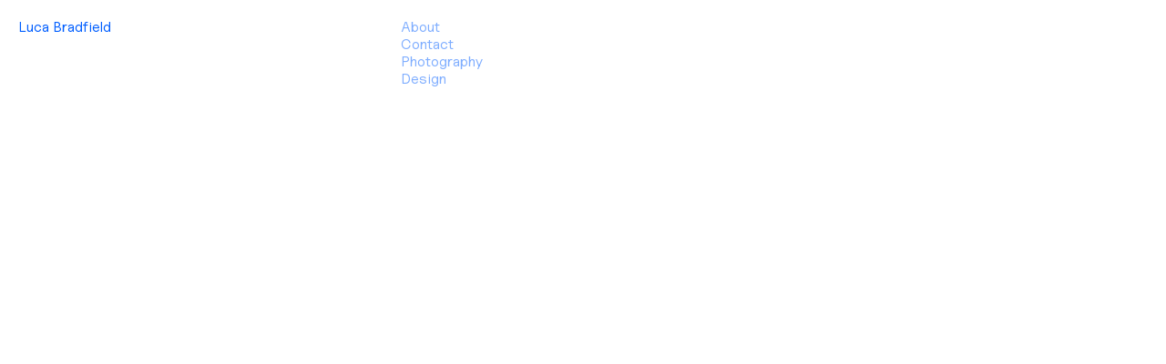

--- FILE ---
content_type: text/html; charset=utf-8
request_url: https://lucabradfield.com/Mout.html
body_size: 1523
content:
<!DOCTYPE html>
<html lang="en">

<head>
    <meta charset="utf-8">
    <meta http-equiv="X-UA-Compatible" content="IE=edge">
    <title>Luca Bradfield</title>
    <meta name="Luca Bradfield" content="Hi, I'm Luca and I design things">
    <meta name="description" content="Luca Bradfield - Graphic Designer">

    <meta name="viewport" content="width=device-width, initial-scale=1">
    <link rel="stylesheet" href="style.css">
    <link rel="icon" type="image/x-icon" href="assets/SVG/favicon.svg">
    
    <style>@font-face {
    font-family: uncut;
    src: url(assets/SVG/Uncut.ttf);
}
</style>
</head>

<body>


<div class="nav">

    <h1>Luca Bradfield</h1>
    
    <div id="email">
            <a id="About" href="">About</a><br>
            <p class="about-content">
                Luca is a designer based in Sydney, with an enthusiasm for clean layouts and typography. 
                He has commercial experience working with both established studios and in the freelance space.</p>
            <a id="Contact" href="">Contact</a>
            <p><a class="contact-content" id="footeremailaddy">email</a></p>
            <a id="Photography" href="">Photography</a><br>
            <a id="Design" href="">Design</a><br>
    </div>


</div>



<div class="projects">
    
    <div class="individual" id="individual">
        <a id="title" href="uncut-oirganic.html"><h1>Uncut <br id="mobbreak">Organic</h1></a><br id="mobbreak">
        <a id="client" href="uncut-oirganic.html"><h2>2025 <br id="mobbreak"><span id="desktopdash">-</span> Personal Work</h2></a><br id="mobbreak">
        <a id="clickableimage" href="uncut-organic.html"><img src="assets/projects/uncut-organic/uncut-header.jpg" loading="eager" alt=""></a>
    </div>


    <div class="individual" id="individual">
        <a id="title" href="dirtyroomtechno.html"><h1>Dirty <br id="mobbreak">Room <br id="mobbreak">Techno</h1></a><br id="mobbreak">
        <a id="client" href="dirtyroomtechno.html"><h2>2024 <br id="mobbreak"><span id="desktopdash">-</span> ZDC</h2></a><br id="mobbreak">
        <a id="clickableimage" href="dirtyroomtechno.html"><img src="assets/projects/drt/drt_posters.jpg" loading="eager" alt=""></a>
    </div>



<div class="individual" id="individual">
        <a id="title" href="experimental-type.html"><h1>Experimental <br id="mobbreak">Typeforms</h1></a><br id="mobbreak">
        <a id="client" href="experimental-type.html"><h2>2025 <br id="mobbreak"><span id="desktopdash">-</span> Personal Work</h2></a><br id="mobbreak">
        <a id="clickableimage" href="experimental-type.html"><img src="assets/projects/exp-type/exp-type-title.svg" loading="eager" alt=""></a>
    </div>


    <div class="individual" id="individual">
        <a id="title" href="spire.html"><h1>Spire <br id="mobbreak">Collective</h1></a><br id="mobbreak">
        <a id="client" href="spire.html"><h2>2024 <br id="mobbreak"><span id="desktopdash">-</span> Spire</h2></a><br id="mobbreak">
        <a id="clickableimage" href="spire.html"><img src="assets/projects/spire/spire-poster.jpg" loading="eager" alt=""></a>
    </div>  
 

    <div class="individual" id="individual">
        <a id="title" href="lavoxtokyouniversity.html"><h1>LAVO X Tokyo <br id="mobbreak">University</h1></a><br id="mobbreak">
        <a id="client" href="lavoxtokyouniversity.html"><h2>2023 <br id="mobbreak"><span id="desktopdash">-</span> Studio Air</h2></a><br id="mobbreak">
        <a id="clickableimage" href="lavoxtokyouniversity.html"><img src="assets/projects/lavo/lavo_front.jpg" loading="eager" alt=""></a>
    </div>


 <div class="individual" id="individual">
        <a id="title" href="kreasedisplay.html"><h1>Krease <br id="mobbreak">Display</h1></a><br id="mobbreak">
        <a id="client" href="kreasedisplay.html"><h2>2024 <br id="mobbreak"><span id="desktopdash">-</span> Just for fun</h2></a><br id="mobbreak">
        <a id="clickableimage" href="kreasedisplay.html"><img src="assets/projects/krease/krease_mock.jpg" loading="lazy" alt=""></a>
    </div>



    <div class="individual" id="individual">
        <a id="title" href="studioairicons.html"><h1>Studio Air <br id="mobbreak">Iconography Suite</h1></a><br id="mobbreak">
        <a id="client" href="studioairicons.html"><h2>2023 <br id="mobbreak"><span id="desktopdash">-</span> Studio Air</h2></a><br id="mobbreak">
        <a id="clickableimage" href="studioairicons.html"><img src="assets/projects/sa/sa_icons_1.jpg" loading="lazy" alt=""></a>
    </div>


    <div class="individual" id="individual">
        <a id="title" href="cbrposter.html"><h1>CBR <br id="mobbreak">Poster Set</h1></a><br id="mobbreak">
        <a id="client" href="cbrposter.html"><h2>2024 <br id="mobbreak"><span id="desktopdash">-</span> Just for fun</h2></a><br id="mobbreak">
        <a id="clickableimage" href="cbrposter.html"><img src="assets/projects/cbr/cbr_mockup.jpg" loading="lazy" alt=""></a>
    </div>


    <div class="individual" id="individual">
        <a id="title" href="tlab.html"><h1>T-Lab <br id="mobbreak">Engineering</h1></a><br id="mobbreak">
        <a id="client" href="tlab.html"><h2>2022 <br id="mobbreak"><span id="desktopdash">-</span> Student Work</h2></a><br id="mobbreak">
        <a id="clickableimage" href="tlab.html"><img src="assets/projects/tlab/tlab_book.jpg" loading="lazy" alt=""></a>
    </div>



    <div class="individual" id="individual">
        <a id="title" href="yelo.html"><h1>Yelo <br id="mobbreak">Bikeshare</h1></a><br id="mobbreak">
        <a id="client" href="yelo.html"><h2>2022 <br id="mobbreak"><span id="desktopdash">-</span> Student Work</h2></a><br id="mobbreak">
        <a id="clickableimage" href="yelo.html"><img src="assets/projects/yelo/yelo_posters.jpg" loading="lazy" alt=""></a>
    </div>


    <div class="footerdiv">
        <div class="footer">
            <div class="footerinsides">
                <p><a class="clickable" id="emailaddy">email</a></p>
                <p id="semi">Copyright<br>Luca Bradfield<br>2025</p>
            </div>
        </div>
    </div>


</div>




<div class="photography">

    <div class="" id="individual"><img src="assets/projects/photos/img-1.jpg" alt="" loading="eager"></div>
    <div class="" id="individual"><img src="assets/projects/photos/img-2.jpg" alt="" loading="eager"></div>
    <div class="" id="individual"><img src="assets/projects/photos/img-3.jpg" alt="" loading="eager"></div>
    <div class="" id="individual"><img src="assets/projects/photos/img-4.jpg" alt="" loading="eager"></div>
    <div class="" id="individual"><img src="assets/projects/photos/img-5.jpg" alt="" loading="lazy"></div>
    <div class="" id="individual"><img src="assets/projects/photos/img-6.jpg" alt="" loading="lazy"></div>
    <div class="" id="individual"><img src="assets/projects/photos/img-7.jpg" alt="" loading="lazy"></div>
    <div class="" id="individual"><img src="assets/projects/photos/img-8.jpg" alt="" loading="lazy"></div>
    <div class="" id="individual"><img src="assets/projects/photos/img-9.jpg" alt="" loading="lazy"></div>
    <div class="" id="individual"><img src="assets/projects/photos/img-10.jpg" alt="" loading="lazy"></div>
    <div class="" id="individual"><img src="assets/projects/photos/img-11.jpg" alt="" loading="lazy"></div>
    <div class="" id="individual"><img src="assets/projects/photos/img-12.jpg" alt="" loading="lazy"></div>
    <div class="" id="individual"><img src="assets/projects/photos/img-13.jpg" alt="" loading="lazy"></div>
    <div class="" id="individual"><img src="assets/projects/photos/img-14.jpg" alt="" loading="lazy"></div>
    <div class="" id="individual"><img src="assets/projects/photos/img-15.jpg" alt="" loading="lazy"></div>
    <div class="" id="individual"><img src="assets/projects/photos/img-16.jpg" alt="" loading="lazy"></div>
    <div class="" id="individual"><img src="assets/projects/photos/img-17.jpg" alt="" loading="lazy"></div>
    <div class="" id="individual"><img src="assets/projects/photos/img-18.jpg" alt="" loading="lazy"></div>
    <div class="" id="individual"><img src="assets/projects/photos/img-19.jpg" alt="" loading="lazy"></div>
    <div class="" id="individual"><img src="assets/projects/photos/img-20.jpg" alt="" loading="lazy"></div>
    <div class="" id="individual"><img src="assets/projects/photos/img-21.jpg" alt="" loading="lazy"></div>
    <div class="" id="individual"><img src="assets/projects/photos/img-22.jpg" alt="" loading="lazy"></div>
    <div class="" id="individual"><img src="assets/projects/photos/img-23.jpg" alt="" loading="lazy"></div>
    <div class="" id="individual"><img src="assets/projects/photos/img-24.jpg" alt="" loading="lazy"></div>
    <div class="" id="individual"><img src="assets/projects/photos/img-25.jpg" alt="" loading="lazy"></div>
    <div class="" id="individual"><img src="assets/projects/photos/img-26.jpg" alt="" loading="lazy"></div>
    <div class="" id="individual"><img src="assets/projects/photos/img-27.jpg" alt="" loading="lazy"></div>
    <div class="" id="individual"><img src="assets/projects/photos/img-28.jpg" alt="" loading="lazy"></div>
    <div class="" id="individual"><img src="assets/projects/photos/img-29.jpg" alt="" loading="lazy"></div>
    <div class="" id="individual"><img src="assets/projects/photos/img-30.jpg" alt="" loading="lazy"></div>
    <div class="" id="individual"><img src="assets/projects/photos/img-31.jpg" alt="" loading="lazy"></div>
    <div class="" id="individual"><img src="assets/projects/photos/img-32.jpg" alt="" loading="lazy"></div>
    <div class="" id="individual"><img src="assets/projects/photos/img-33.jpg" alt="" loading="lazy"></div>

    
    <div class="footerdiv">
        <div class="footer">
            <div class="footerinsides">
                <p><a class="clickable" id="photogemailaddy">email</a></p>
                <p id="semi">Copyright<br>Luca Bradfield<br>2025</p>
            </div>
        </div>
    </div>



</div>



<script type="text/javascript" src="script.js"></script>
<script defer src="https://static.cloudflareinsights.com/beacon.min.js/vcd15cbe7772f49c399c6a5babf22c1241717689176015" integrity="sha512-ZpsOmlRQV6y907TI0dKBHq9Md29nnaEIPlkf84rnaERnq6zvWvPUqr2ft8M1aS28oN72PdrCzSjY4U6VaAw1EQ==" data-cf-beacon='{"version":"2024.11.0","token":"24a4e33bba6e4e0ea5461c4b39441c5e","r":1,"server_timing":{"name":{"cfCacheStatus":true,"cfEdge":true,"cfExtPri":true,"cfL4":true,"cfOrigin":true,"cfSpeedBrain":true},"location_startswith":null}}' crossorigin="anonymous"></script>
</body>

--- FILE ---
content_type: text/css; charset=utf-8
request_url: https://lucabradfield.com/style.css
body_size: 937
content:
@font-face {
    font-family: uncut;
    src: url(assets/SVG/Uncut.ttf);
}



@media (min-device-width: 800px){

html::-webkit-scrollbar {
    display: none;
}

body {
    font-size: clamp(5px, 1.8vw, 16px);
    font-family: uncut;
    font-weight: 450;
    color: #005eff;
    margin: 0;
    padding: 0;
    scroll-behavior: smooth;
    overflow-x: hidden; /* Hide horizontal overflow for the body */
    overflow-y: hidden; /* Allow vertical scrolling */
}


.nav {
    margin: 20px;
    width: calc(100% - 40px);
    column-gap: 20px;
    display: grid;
    grid-template-columns: repeat(3, 1fr);
    height: auto;
}

.nav img {
    display: block;
    height: 1.6em;
}

#email {
    grid-column-start: 2;
    width: 100%;
    margin: 0;
    display: block;
}

#about {
    grid-column-start: 3;
    display: block;
    width: 100%;
    text-wrap: pretty;
}

p {
    margin: 0;
}

h1{
    font-size: clamp(5px, 1.8vw, 16px);
    font-family: uncut;
    font-weight: 450;
    color: #005eff;
    margin: 0;
}


h2{
    font-size: clamp(5px, 1.8vw, 16px);
    font-family: uncut;
    font-weight: 450;
    color: #005eff;
    margin: 0;
}

#title h1{
    margin-bottom: 10px;
}

#client h2{
    margin-bottom: 14px;
}


#semi {
    opacity: 0.5;
}

#emailaddy:hover {
    text-decoration: underline;
}



#footeremailaddy:hover {
    text-decoration: underline;
}

a {
    text-decoration: none;
    color: #005eff;
}


#email a:hover{
    text-decoration: underline;
}


#email #Contact{
    display: block;

} 

.contact-content{
    display: none;
    margin-bottom: 20px;
    margin-top: 2px;
}

.about-content{
    display: none;
    margin-bottom: 20px;
    margin-top: 10px;
}

.design-assets {
    overflow-x: auto; /* Allow horizontal scrolling */
    overflow-y: hidden; /* Hide vertical overflow */
    position: absolute;
    bottom: 20px;
    display: flex;
    width: 100%; /* Ensure it takes the full width */
    white-space: nowrap; /* Prevent line breaks */
}

.design-assets::-webkit-scrollbar {
    display: none; /* Hide scrollbar for .projects */
}




.projects {
    overflow-x: auto; /* Allow horizontal scrolling */
    overflow-y: hidden; /* Hide vertical overflow */
    position: absolute;
    bottom: 20px;
    display: none;
    width: 100%; /* Ensure it takes the full width */
    white-space: nowrap; /* Prevent line breaks */
}

.projects::-webkit-scrollbar {
    display: none; /* Hide scrollbar for .projects */
}




.photography {
    overflow-x: auto; /* Allow horizontal scrolling */
    overflow-y: hidden; /* Hide vertical overflow */
    position: absolute;
    bottom: 20px;
    display: none;
    width: 100%; /* Ensure it takes the full width */
    white-space: nowrap; /* Prevent line breaks */
}

.photography::-webkit-scrollbar {
    display: none; /* Hide scrollbar for .projects */
}


#individual {
    position: relative;
    margin-left: 20px;
    display: inline-block;
}


#individual img {
    display: block;
    height: 50vh;
}



.photography #individual{
    background-color: #005eff;
}

.footerdiv {
    margin-left: 20px;
    display: inline-block;
}



#client {
    opacity: 0.5;
}


#mobbreak{
    display: none;
}



.arrow img{
    width: 20px;
    rotate: -135deg;
}

.arrow{
    position: absolute;
}

.click{
    position: absolute;
    transform: translate(-50%, -40%);
}

.scroll{
    position: absolute;
    transform: translate(-50%, -40%);
}


.footer{
    display: inline-block;
    width: calc(100vw / 3 - 5px);
    bottom: 0;
    height: 50vh;
    position: absolute;
}

.footerinsides p{
    margin-top: 20px;
}


.footerinsides{
    margin-top: -20px;
}

.footerinsides a:hover{
    text-decoration: underline;
}


#copyright{
    display: none;
}

.copyrightfooter{
    bottom: 0;
    height: 50vh;
    position: absolute;
    margin-left: calc(100vw / 3 + 15px)
}



#arrowable:hover{
    text-decoration: underline;
}



#backarrow{
    display: none;
}

#external:hover{
    text-decoration: underline;
}






}




/******** MOBILE CSS STARTS HERE ********\
/******** MOBILE CSS STARTS HERE ********\
/******** MOBILE CSS STARTS HERE ********\
/******** MOBILE CSS STARTS HERE ********\
/******** MOBILE CSS STARTS HERE ********\
/******** MOBILE CSS STARTS HERE ********\
/******** MOBILE CSS STARTS HERE ********\
/******** MOBILE CSS STARTS HERE ********\
/******** MOBILE CSS STARTS HERE ********\
/******** MOBILE CSS STARTS HERE ********\
/******** MOBILE CSS STARTS HERE ********\
/******** MOBILE CSS STARTS HERE ********\
/******** MOBILE CSS STARTS HERE ********\
/******** MOBILE CSS STARTS HERE ********\
/******** MOBILE CSS STARTS HERE ********\
/******** MOBILE CSS STARTS HERE ********\
/******** MOBILE CSS STARTS HERE ********\
/******** MOBILE CSS STARTS HERE ********\
/******** MOBILE CSS STARTS HERE ********\
/******** MOBILE CSS STARTS HERE ********\
/******** MOBILE CSS STARTS HERE ********\
/******** MOBILE CSS STARTS HERE ********\
/******** MOBILE CSS STARTS HERE ********\
/******** MOBILE CSS STARTS HERE ********\
/******** MOBILE CSS STARTS HERE ********\
/******** MOBILE CSS STARTS HERE ********\
/******** MOBILE CSS STARTS HERE ********\
/******** MOBILE CSS STARTS HERE ********\
/******** MOBILE CSS STARTS HERE ********\
/******** MOBILE CSS STARTS HERE ********/






@media (max-device-width: 800px){


html::-webkit-scrollbar {
    display: none;
}



body{
    font-size: clamp(15px, 1.8vw, 16px);
    font-family: uncut;
    font-weight: 500;
    color: #005eff;
    margin: 0;
    padding: 0;
}


p {
    margin: 0;
}

a{
    text-decoration: none;
    color: #005eff;
}

h1{
    font-size: clamp(15px, 1.8vw, 16px);
    font-family: uncut;
    font-weight: 500;
    color: #005eff;
    margin: 0;
}


h2{
    font-size: clamp(15px, 1.8vw, 16px);
    font-family: uncut;
    font-weight: 500;
    color: #005eff;
    margin: 0;
}

#client h2{
    opacity: 0.5;
}

.nav{
    display: flex;
    flex-direction: column;
    padding: 20px;
    width: calc(100% - 40px);
    text-wrap: pretty;
}

.nav img{
    width: 60%;
}

#email{
    margin-top: 70px;
    order: 1;
    display: block;
}

#semi{
    opacity: 0.5;
}

#about{
    text-wrap: pretty;
    margin-top: 70px;
    width: 75%;
    display: flex;
    order: 2;
    margin-bottom: 10vh;
}

#projectabout{
    text-wrap: pretty;
    margin-top: 70px;
    width: 75%;
    display: flex;
    order: 3;
    margin-bottom: 10vh;
}

.design-assets{
    margin-left: 20px;
    margin-right: 20px;
}


.projects{
    margin-left: 20px;
    margin-right: 20px;
}

.individual{
    margin-top: 25vh;
}

.noclickindividual img{
    width: 100%;
    margin-top: 20px;
}

#clickableimage img{
    width: 100%;
}

#title{
    text-decoration: none;
    width: 10%;
}

#client{
    opacity: 0.5;
    text-decoration: none;
}

#desktopdash{
    display: none;
}


.footer{
    height: 100vh;
    display: flex;
}


.footerinsides{
    height: auto;
    width: 100%;
    margin: auto;
    padding-bottom: 40px;
}


.footerinsides p{
    margin-top: 20px;
}

#desktopcopyright{
    display: none;
}


#arrowable{
    display: none;
}

#backarrow{
    margin-bottom: 10vh;
    width: 25px;
    rotate: -135deg;
}


#email #Contact{
    display: block;

} 

#email a{
    line-height: 20px;
}

.contact-content{
    display: flex;
    margin-bottom: 20px;
    margin-top: 2px;
}

.about-content{
    display: none;
    margin-bottom: 20px;
    margin-top: 10px;
}



.photography::-webkit-scrollbar {
    display: none; /* Hide scrollbar for .projects */
}




.photography{
    margin-top: 25vh;
    margin-left: 20px;
    margin-right: 20px;
}


.photography img{
    width: 100%;
    margin-top: 20px;
}


}

--- FILE ---
content_type: image/svg+xml
request_url: https://lucabradfield.com/assets/projects/exp-type/exp-type-title.svg
body_size: 2647
content:
<svg viewBox="0 0 5829.28 3278.97" xmlns="http://www.w3.org/2000/svg"><path d="m-182.5-248.75h6285v3794.76h-6285z"/><g fill="#fff"><path d="m2022.22 1142.22c0 12.39 13.12 20.37 24.12 14.67l272.89-141.44c11-5.7 24.12 2.28 24.12 14.67v188.89c0 9.12-7.4 16.52-16.52 16.52h-288.09c-9.12 0-16.52 7.4-16.52 16.52 0 9.12 7.4 16.52 16.52 16.52h292.87c7.03 0 13.29 4.45 15.6 11.09l71.76 182.37c3.74 10.74-4.23 21.95-15.6 21.95h-574.74c-9.12 0-16.52-7.4-16.52-16.52v-640.93c0-9.12 7.4-16.52 16.52-16.52h498.21c9.12 0 16.52 7.4 16.52 16.52v129.19c0 6.17-3.44 11.83-8.92 14.67l-303.29 157.19c-5.48 2.84-8.92 8.5-8.92 14.67z"/><path d="m3511.56 1116.46c7.56-59.69 22.42-184.86 10.35-275.83-.75-5.61-1.11-12.32 3.31-15.86 3.08-2.46 7.45-2.91 11.33-2.25 152.28 25.96 308.27 14.98 441.93-46.95 5.49-2.54 12.17-3.24 17.77-.96 9.3 3.77 15.05 16.04 12.37 25.71-45.58 163.99-30.57 328.8 8.19 493.05.42 1.76.51 3.6.14 5.37-1.53 7.47-8.66 7.2-13.4 4.72-115.3-60.52-241.91-75.98-372.3-67.77-9.65.61-16.42-9.33-12.3-18.08 24.19-51.35 29.5-105.87 16.79-159.55-1.26-5.34-.41-12.01 4.08-15.16 2.48-1.74 5.7-1.9 8.72-2 35.52-1.19 71.04-2.38 106.55-3.56 8.41-.28 15.25 6.85 14.48 15.23-2.25 24.72-7.03 49.2-14.24 72.95-2.33 7.68 2.99 15.54 10.99 16.16 23.17 1.81 46.44 2.45 69.67 1.93 4.73-.11 9.69-.33 13.73-2.79 6.89-4.2 8.71-13.22 9.88-21.2 7.45-50.96 14.91-101.93 22.36-152.89.39-2.66.72-5.6-.76-7.85-1.63-2.47-4.84-3.22-7.75-3.77-85.98-16.16-173.27-25.36-260.73-27.48-6.27-.15-13.29.02-17.72 4.45-4.14 4.14-4.59 10.59-4.8 16.43-6.85 192.9-13.71 385.82-16.58 578.81-.08 5.19-5.75 8.34-10.18 5.64-60.47-36.88-132.2-55.04-202.93-51.63-6.73.32-9.65-8.4-4.1-12.23 118.79-81.95 147.94-295.88 155.13-352.64z"/><path d="m3111.65 1205.31c-80.64 5.4-82.57-119.36-1.55-116.18 117.04 1.24 181.7-155.53 94.59-236.78-80.94-86.76-237.16-22.98-236.67 93.68 4.74 82.71-120.88 82.58-116.09 0 .45-116.64-155.52-180.45-236.48-93.67-84.75 79.18-26.09 232.23 87.97 236.6 78.45-1.82 78.02 118.54 0 116.57-114.05 4.38-172.74 156.88-87.97 236.08 81.38 87.28 238.21 22.16 236.42-95.13 2.27-71.29 113.93-71.26 116.2 0-1.72 117.28 155.2 182.43 236.62 95.13 86.53-80.73 23.33-236.27-93.05-236.28z"/><path d="m2789.69 1893.16c0 8.35 6.77 15.12 15.12 15.12h186.52c8.35 0 15.12-6.77 15.12-15.12 0-8.35-6.77-15.12-15.12-15.12h-186.52c-8.35 0-15.12 6.77-15.12 15.12zm-7.93 555.45c-.46-.17-.91-.36-1.36-.57-9.73-4.58-16.67-10.63-20.77-18.12-4.17-7.63-6.27-16.69-6.27-27.08v-117.45c0-10.22.4-19.28 1.19-27.19 1.43-14.17-1.26-28.44-7.98-40.99l-55.07-103.49c-5.62-10.12-10.46-19.57-15.14-28.04-14.12-25.57-27.96-51.19-41.49-76.91-4.62-8.97-9.53-18.26-14.71-27.93-5.21-9.68-9.68-18.29-13.41-25.8-3.17-6.63-5.62-12.1-7.37-16.42s-2.6-7.34-2.6-9.08c0-6.33 6.07-11.22 18.2-14.68 10.03-2.86 26.01-4.73 47.88-5.61 8.11-.33 14.53-6.99 14.53-15.11v-.97c0-8.35-6.77-15.12-15.12-15.12h-232.18c-8.35 0-15.12 6.77-15.12 15.12v2.28c0 7.34 5.26 13.69 12.51 14.89 4.34.72 8.91 1.65 13.71 2.8 9.68 2.31 17.99 5.65 24.92 9.97 9.53 6.36 17.99 13.73 25.36 22.11 7.37 8.37 15.8 20.8 25.36 37.26 15.59 27.76 33.94 61.11 55.01 100.11 21.1 39 40.3 75.28 57.64 108.78 7.81 15.03 14.53 28.67 20.15 40.95 5.65 12.28 8.46 20.74 8.46 25.36v149.5c0 11.01-1.95 20.24-5.86 27.76-3.91 7.51-11.04 13.43-21.45 17.75-6.36 2.6-17.64 4.7-33.79 6.27-8.72.86-16.26 1.58-22.63 2.14-7.8.69-13.77 7.23-13.77 15.06v1.71c0 8.35 6.77 15.12 15.12 15.12h260.47c8.35 0 15.12-6.77 15.12-15.12v-1.75c0-7.65-5.72-14.04-13.31-15.01-7.08-.9-15.21-2.34-24.39-4.31-15.03-3.19-25.66-5.92-31.84-8.18z"/><path d="m2252.72 1871.65h-989.03c-12.99 0-23.52 10.53-23.52 23.52v42.83c0 12.99 10.53 23.52 23.52 23.52h280.7c12.99 0 23.52 10.53 23.52 23.52v490.82c0 12.99 10.53 23.52 23.52 23.52h333.56c12.99 0 23.52-10.53 23.52-23.52v-490.82c0-12.99 10.53-23.52 23.52-23.52h280.7c12.99 0 23.52-10.53 23.52-23.52v-42.83c0-12.99-10.53-23.52-23.52-23.52zm-462.14 3.97c12.04 0 21.8 9.76 21.8 21.8s-9.76 21.8-21.8 21.8-21.8-9.76-21.8-21.8 9.76-21.8 21.8-21.8zm-164.53 437.42c-27.73 0-50.22-22.48-50.22-50.22s22.48-50.22 50.22-50.22 50.22 22.48 50.22 50.22-22.48 50.22-50.22 50.22zm44.94 29.73c0 12.77-10.35 23.13-23.13 23.13s-23.13-10.35-23.13-23.13 10.35-23.13 23.13-23.13 23.13 10.35 23.13 23.13zm-92.51-253.07c0-72.26 58.57-130.83 130.83-130.83s130.83 58.57 130.83 130.83-58.57 130.83-130.83 130.83-130.83-58.57-130.83-130.83zm192.94-153.29c0 12.41-10.06 22.47-22.47 22.47s-22.47-10.06-22.47-22.47 10.06-22.47 22.47-22.47 22.47 10.06 22.47 22.47zm-51.54-59.47c9.85 0 17.84 7.99 17.84 17.84s-7.99 17.84-17.84 17.84-17.84-7.99-17.84-17.84 7.99-17.84 17.84-17.84zm-9.25 54.84c0 12.04-9.76 21.8-21.8 21.8s-21.8-9.76-21.8-21.8 9.76-21.8 21.8-21.8 21.8 9.76 21.8 21.8zm-37-54.84c8.03 0 14.54 6.51 14.54 14.54s-6.51 14.54-14.54 14.54-14.54-6.51-14.54-14.54 6.51-14.54 14.54-14.54zm-416.28 68.72c-5.84 0-10.57-4.73-10.57-10.57s4.73-10.57 10.57-10.57 10.57 4.73 10.57 10.57-4.73 10.57-10.57 10.57zm-10.57-46.91c0-12.04 9.76-21.8 21.8-21.8s21.8 9.76 21.8 21.8-9.76 21.8-21.8 21.8-21.8-9.76-21.8-21.8zm36.34 56.16c-6.2 0-11.23-5.03-11.23-11.23s5.03-11.23 11.23-11.23 11.23 5.03 11.23 11.23-5.03 11.23-11.23 11.23zm22.47-80.61c6.2 0 11.23 5.03 11.23 11.23s-5.03 11.23-11.23 11.23-11.23-5.03-11.23-11.23 5.03-11.23 11.23-11.23zm18.5 77.97c-14.96 0-27.09-12.13-27.09-27.09s12.13-27.09 27.09-27.09 27.09 12.13 27.09 27.09-12.13 27.09-27.09 27.09zm41.63-42.29c-9.49 0-17.18-7.69-17.18-17.18s7.69-17.18 17.18-17.18 17.18 7.69 17.18 17.18-7.69 17.18-17.18 17.18zm45.59 47.57c-17.15 0-31.06-13.9-31.06-31.06s13.9-31.06 31.06-31.06 31.06 13.9 31.06 31.06-13.9 31.06-31.06 31.06zm60.79-30.39c-14.96 0-27.09-12.13-27.09-27.09s12.13-27.09 27.09-27.09 27.09 12.13 27.09 27.09-12.13 27.09-27.09 27.09zm51.54 27.75c-12.04 0-21.8-9.76-21.8-21.8s9.76-21.8 21.8-21.8 21.8 9.76 21.8 21.8-9.76 21.8-21.8 21.8zm13.87-48.9c-8.76 0-15.86-7.1-15.86-15.86s7.1-15.86 15.86-15.86 15.86 7.1 15.86 15.86-7.1 15.86-15.86 15.86zm21.15 18.5c0-27 21.89-48.9 48.9-48.9s48.9 21.89 48.9 48.9-21.89 48.9-48.9 48.9-48.9-21.89-48.9-48.9zm38.98 401.74c13.5 0 24.45 10.95 24.45 24.45s-10.95 24.45-24.45 24.45-24.45-10.95-24.45-24.45 10.95-24.45 24.45-24.45zm1.32 159.9c-13.5 0-24.45-10.95-24.45-24.45s10.95-24.45 24.45-24.45 24.45 10.95 24.45 24.45-10.95 24.45-24.45 24.45zm1.99-79.95c0-17.88 14.5-32.38 32.38-32.38s32.38 14.5 32.38 32.38-14.5 32.38-32.38 32.38-32.38-14.5-32.38-32.38zm71.36 87.88c-17.52 0-31.72-14.2-31.72-31.72s14.2-31.72 31.72-31.72 31.72 14.2 31.72 31.72-14.2 31.72-31.72 31.72zm132.15-10.57c-72.26 0-130.83-58.57-130.83-130.83s58.57-130.83 130.83-130.83 130.83 58.57 130.83 130.83-58.57 130.83-130.83 130.83zm42.29-301.3c0-21.17 17.16-38.32 38.32-38.32s38.32 17.16 38.32 38.32-17.16 38.32-38.32 38.32-38.32-17.16-38.32-38.32zm47.57-60.79c-24.08 0-43.61-19.52-43.61-43.61s19.52-43.61 43.61-43.61 43.61 19.52 43.61 43.61-19.52 43.61-43.61 43.61zm-21.14-105.72c-37.22 0-67.4-30.17-67.4-67.4s30.17-67.4 67.4-67.4 67.4 30.17 67.4 67.4-30.17 67.4-67.4 67.4zm91.18-62.11c-12.41 0-22.47-10.06-22.47-22.47s10.06-22.47 22.47-22.47 22.47 10.06 22.47 22.47-10.06 22.47-22.47 22.47zm47.57-23.79c-14.6 0-26.43-11.83-26.43-26.43s11.83-26.43 26.43-26.43 26.43 11.83 26.43 26.43-11.83 26.43-26.43 26.43zm57.49 27.75c-14.96 0-27.09-12.13-27.09-27.09s12.13-27.09 27.09-27.09 27.09 12.13 27.09 27.09-12.13 27.09-27.09 27.09zm70.7-6.61c-21.17 0-38.32-17.16-38.32-38.32s17.16-38.32 38.32-38.32 38.32 17.16 38.32 38.32-17.16 38.32-38.32 38.32zm72.02 2.65c-16.42 0-29.73-13.31-29.73-29.73s13.31-29.73 29.73-29.73 29.73 13.31 29.73 29.73-13.31 29.73-29.73 29.73zm42.29-42.29c-9.12 0-16.52-7.4-16.52-16.52s7.4-16.52 16.52-16.52 16.52 7.4 16.52 16.52-7.4 16.52-16.52 16.52z"/><path d="m3939.46 1875.18c-86.43 0-164.67 35.04-221.31 91.67-52.43 52.44-86.35 123.39-91.09 202.21-10.86 180.44 134.37 332.08 315.14 332.08h630.74c8.92 0 16.16-7.23 16.16-16.16v-25.93c0-8.92-7.23-16.16-16.16-16.16h-627.6c-117.71 0-217.1-78.47-248.72-185.95-3.05-10.37 4.68-20.78 15.49-20.78h860.83c8.92 0 16.16-7.23 16.16-16.16v-328.66c0-8.92-7.23-16.16-16.16-16.16zm-236.41 307.21c-9.37 0-16.85-7.95-16.12-17.3 10.44-133.58 122.14-238.72 258.41-238.72h581.52c8.92 0 16.16 7.23 16.16 16.16v223.7c0 8.92-7.23 16.16-16.16 16.16z"/><path d="m3610.35 1865.29-433.63 7.9c-13.45.49-24.1 11.54-24.1 24.99l-2.64 582.55c0 13.81 11.19 25.02 25.02 25.02h202.72c16.03 0 27.92-14.88 24.41-30.51l-53.46-237.28c-5.13-22.72 20.87-39.5 39.47-25.47 4.52 3.41 9.81 5.05 15.04 5.05 7.94 0 15.77-3.77 20.63-10.84l208.06-302.22c11.66-16.94-.96-39.94-21.51-39.2zm-264.42 215.98-66.56-44.01c-7.6-5.02-9.69-15.26-4.66-22.86l31.57-47.73c7.4-11.21 24.38-9.34 29.17 3.21l35.01 91.75c5.72 14.97-11.14 28.48-24.51 19.64z"/></g></svg>

--- FILE ---
content_type: text/javascript; charset=utf-8
request_url: https://lucabradfield.com/script.js
body_size: 1297
content:
var me = "luca";
var domain = "lucabradfield.com";

const emailElement = document.getElementById("emailaddy");

if (emailElement) {
  emailElement.innerText = `${me}@${domain}`;
}



//HORIZONTAL SCROLL
document.addEventListener('wheel', function(event) {
  const projects = document.querySelector('.design-assets');

  if (projects) {
      // Prevent the default vertical scroll behavior
      //This creates some sort of error, doesn't seem to break any thing yet //event.preventDefault();

      // Scroll the projects div horizontally by the same amount
      projects.scrollLeft += event.deltaY;
  }
});












document.addEventListener('wheel', function(event) {
  const projects = document.querySelector('.projects');

  if (projects) {
      // Prevent the default vertical scroll behavior
      //This creates some sort of error, doesn't seem to break any thing yet //event.preventDefault();

      // Scroll the projects div horizontally by the same amount
      projects.scrollLeft += event.deltaY;
  }
});



document.addEventListener('wheel', function(event) {
  const projects = document.querySelector('.photography');

  if (projects) {
      // Prevent the default vertical scroll behavior
      //This creates some sort of error, doesn't seem to break any thing yet //event.preventDefault();

      // Scroll the projects div horizontally by the same amount
      projects.scrollLeft += event.deltaY;
  }
});







//COPY EMAIL ADDRESS
document.addEventListener('DOMContentLoaded', function () {
  const elementToCopy = document.getElementById('emailaddy');
  
  if (elementToCopy) {
    const textToChange = 'Copied!';
    const addressToCopy = `${me}@${domain}`;
    const elementToChangeContent = document.getElementById('emailaddy');
    const originalText = elementToChangeContent.innerText;

    elementToCopy.addEventListener('click', function () {
      // Copying text to clipboard
      navigator.clipboard.writeText(addressToCopy)
        .then(() => {
          // Text successfully copied
          console.log('Text copied: ' + addressToCopy);

          // Change content of div
          elementToChangeContent.innerText = textToChange;

          // Set a timer to revert the content after 1.4 seconds
          setTimeout(() => {
            elementToChangeContent.innerText = originalText;
          }, 1400); // 1000 milliseconds = 1 second
        })
        .catch(err => {
          // Error handling
          console.error('Unable to copy text: ', err);
        });
    });
  }
});



document.getElementById("footeremailaddy").innerText = `${me}@${domain}`;

//COPY FOOTER EMAIL ADDRESS
document.addEventListener('DOMContentLoaded', function () {
  const elementToCopy = document.getElementById('footeremailaddy');
  const textToChange = 'Copied!';
  const addressToCopy = `${me}@${domain}`;
  const elementToChangeContent = document.getElementById('footeremailaddy');
  const originalText = elementToChangeContent.innerText;

  elementToCopy.addEventListener('click', function () {
    // Copying text to clipboard
    navigator.clipboard.writeText(addressToCopy)
      .then(() => {
        // Text successfully copied
        console.log('Text copied: ' + addressToCopy);

        // Change content of div
        elementToChangeContent.innerText = textToChange;

        // Set a timer to revert the content after 1.4 seconds
        setTimeout(() => {
          elementToChangeContent.innerText = originalText;
        }, 1400); // 1000 milliseconds = 1 second
      })
      .catch(err => {
        // Error handling
        console.error('Unable to copy text: ', err);
      });
  });
});




document.getElementById("photogemailaddy").innerText = `${me}@${domain}`;

//COPY FOOTER EMAIL ADDRESS
document.addEventListener('DOMContentLoaded', function () {
  const elementToCopy = document.getElementById('photogemailaddy');
  const textToChange = 'Copied!';
  const addressToCopy = `${me}@${domain}`;
  const elementToChangeContent = document.getElementById('photogemailaddy');
  const originalText = elementToChangeContent.innerText;

  elementToCopy.addEventListener('click', function () {
    // Copying text to clipboard
    navigator.clipboard.writeText(addressToCopy)
      .then(() => {
        // Text successfully copied
        console.log('Text copied: ' + addressToCopy);

        // Change content of div
        elementToChangeContent.innerText = textToChange;

        // Set a timer to revert the content after 1.4 seconds
        setTimeout(() => {
          elementToChangeContent.innerText = originalText;
        }, 1400); // 1000 milliseconds = 1 second
      })
      .catch(err => {
        // Error handling
        console.error('Unable to copy text: ', err);
      });
  });
});







// showing and hiding

// Assuming your elements are set to display: none by default in CSS

document.getElementById("Design").addEventListener("click", toggleSection);
document.getElementById("Photography").addEventListener("click", toggleSection);
document.getElementById("Contact").addEventListener("click", toggleSection);
document.getElementById("About").addEventListener("click", toggleSection);

// Initialize the page when it loads
window.addEventListener("load", function() {
  // Hide all sections initially (although they should already be hidden by default)
  const designDiv = document.querySelector(".projects");
  const photographyDiv = document.querySelector(".photography");
  const contactDiv = document.querySelector(".contact-content");
  const aboutDiv = document.querySelector(".about-content");

  designDiv.style.display = "none";
  photographyDiv.style.display = "none";
  contactDiv.style.display = "none";
  aboutDiv.style.display = "none";

  // Set all buttons' opacity to 50% initially
  document.getElementById("Design").style.opacity = "0.5";
  document.getElementById("Photography").style.opacity = "0.5";
  document.getElementById("Contact").style.opacity = "0.5";
  document.getElementById("About").style.opacity = "0.5";

  // Simulate a click if needed (from a different page, for example)
  const referrer = document.referrer;
  if (referrer && !referrer.includes("index.html")) {
    document.getElementById("Design").click();
  }
});

function toggleSection(event) {
  event.preventDefault();  // Prevent the default link behavior
  
  const designDiv = document.querySelector(".projects");
  const photographyDiv = document.querySelector(".photography");
  const contactDiv = document.querySelector(".contact-content");
  const aboutDiv = document.querySelector(".about-content");

  const clickedButton = event.target;  // Get the clicked button
  
  // Reset opacity and margin for all buttons
  resetButtonOpacity();
  
  // Hide all sections initially
  designDiv.style.display = "none";
  photographyDiv.style.display = "none";
  contactDiv.style.display = "none";
  aboutDiv.style.display = "none";  // Hide the About section

  // Show the clicked section
  const clickedSection = event.target.id;  // "Design", "Photography", "Contact", or "About"
  if (clickedSection === "Design") {
    toggleDisplay(designDiv);
  } else if (clickedSection === "Photography") {
    toggleDisplay(photographyDiv);
  } else if (clickedSection === "Contact") {
    clickedButton.style.marginTop = "20px";  // Add margin-top when Contact button is active
    toggleDisplay(contactDiv);
  } else if (clickedSection === "About") {
    clickedButton.style.marginBottom = "20px";  // Add margin-bottom when About button is active
    toggleDisplay(aboutDiv);
  }

  // Make clicked button fully opaque
  clickedButton.style.opacity = "1";  // Ensure the clicked button is fully opaque
}

function toggleDisplay(element) {
  const currentDisplay = window.getComputedStyle(element).display;
  if (currentDisplay === "none") {
    element.style.display = "block";  // Show the section, use "flex" if required
  } else {
    element.style.display = "none";  // Hide the section
  }
}

function resetButtonOpacity() {
  // Reset opacity, marginTop, and marginBottom for all buttons
  const buttons = ["Design", "Photography", "Contact", "About"];
  
  buttons.forEach(buttonId => {
    const button = document.getElementById(buttonId);
    button.style.opacity = "0.5";  // Reset opacity
    button.style.marginTop = "0";  // Reset margin-top
    button.style.marginBottom = "0";  // Reset margin-bottom
  });
}
